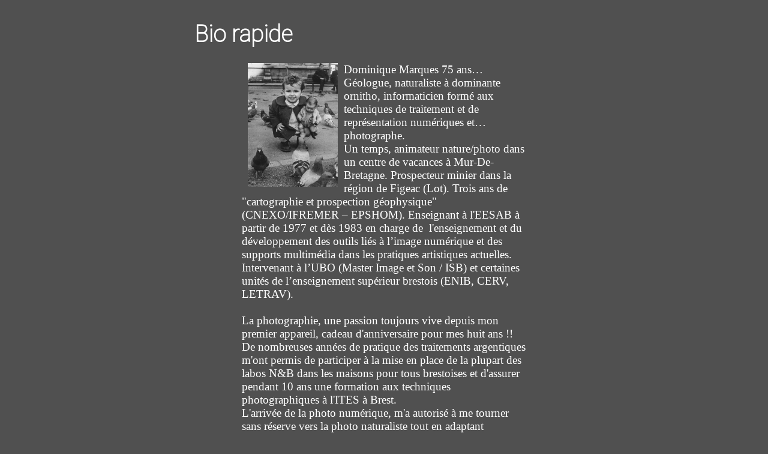

--- FILE ---
content_type: text/html
request_url: http://dom-marques.fr/bioexpress.html
body_size: 1827
content:
<!DOCTYPE html>
<html lang="en">

<head>
  <meta charset="utf-8">
  <meta http-equiv="X-UA-Compatible" content="IE=edge">
  <meta name="viewport" content="width=device-width, initial-scale=1">
  <!-- The above 3 meta tags *must* come first in the head; any other head content must come *after* these tags -->
  <title>Photos de Dom</title>
  <link href="css/styleCommon.css" rel="stylesheet">
  <link href="css/styleBio.css" rel="stylesheet">


</head>

<body>
  <div class="bio">
    <h1>Bio rapide</h1>
    <div class="baratin">
      <img src="images-stock/Dom2ans.jpg" alt="dom 2 ans" width="150vw" height="auto" style="float:left; vertical-align:middle;margin:0px 10px;">

      Dominique Marques 75 ans…</br>
      Géologue, naturaliste à dominante ornitho, informaticien formé aux techniques de traitement et de représentation
      numériques et… photographe.
      </br>
      Un temps, animateur nature/photo dans un centre de vacances à Mur-De-Bretagne. Prospecteur minier dans la région
      de Figeac (Lot).
      Trois ans de "cartographie et prospection géophysique" (CNEXO/IFREMER – EPSHOM).
      Enseignant à l'EESAB à partir de 1977 et dès 1983 en charge de  l'enseignement et du développement des outils liés
      à l’image numérique et des supports multimédia dans les pratiques artistiques actuelles.
      Intervenant à l’UBO (Master Image et Son / ISB) et certaines unités de l’enseignement supérieur brestois (ENIB,
      CERV, LETRAV).</br></br>
      La photographie, une passion toujours vive depuis mon premier appareil, cadeau d'anniversaire pour mes huit ans !!
      De nombreuses années de pratique des traitements argentiques m'ont permis de participer à la mise en place de la
      plupart des labos N&B dans les maisons pour tous brestoises et d'assurer pendant 10 ans une formation aux
      techniques photographiques à l'ITES à Brest.</br>
      L'arrivée de la photo numérique, m'a autorisé à me tourner sans réserve vers la photo naturaliste tout en adaptant
      l'expérience de l'image argentique aux outils logiciels.</br></br>
      Départ en retraite fin 2010, du temps pour s'investir d'avantage à Bretagne vivante à laquelle j'avais adhéré en
      1970 (alors SEPNB) et s'adonner le plus possible à la capture d'images de la nature et des oiseaux en particulier.
      L'occasion de contribuer aux site et forum de oiseaux.net et d'en devenir un des administrateurs tant sur le plan
      technique que naturaliste.</br></br>

      Un an plus tard une partie de mon temps sera aussi consacrée à <a href="https://www.terrevirtuelle.org/"
        target="_blank">Terre Virtuelle</a><br />
      Au départ il s'agissait d'un logiciel de navigation 3D (Navisu) qui a évolué en "framework" de traitement de
      données à dominante marine (bathymétrie, courants, météo...) avec éventuellement des sorties vers les imprimantes
      3D, en particulier dans le cadre du projet BBT (Brest Bay Touch) pour l'accès des non-voyants aux informations des
      cartes marines. L'évolution se poursuit avec une version web <a href="http://www.navisu4d.org/"
        target="_blank">Navisu4D.</a>
    </div>


    <div class="retour">
      <h4><a href="./infos.html"> -> Retour</a> </h4>
    </div>
  </div>
</body>

</html>

--- FILE ---
content_type: text/css
request_url: http://dom-marques.fr/css/styleCommon.css
body_size: 4072
content:
@import url('https://fonts.googleapis.com/css2?family=Roboto:wght@100&display=swap');

:root {
  --d: 700ms;
  --e: cubic-bezier(0.19, 1, 0.22, 1);
  --font-sans: 'Roboto', sans-serif;
  color: white;
  --color-btn: #013710;
}

* {
  box-sizing: border-box;
}

html,
body {
  height: 100%;
}

body {
  display: grid;
  background-color: rgb(196, 196, 207);
  background-size: cover;
  place-items: center;
}

a {
  text-decoration: none;
  color: white;
}

a :hover :active {
  color: white;
  text-shadow: 0.1em 0.1em 0.2em rgb(225, 219, 197);

}
#background-video {
      height: 100vh;
      width: 100vw;
      object-fit: cover;
      position: fixed;
      left: 0;
      right: 0;
      top: 0;
      bottom: 0;
      z-index: -1;
    }

main{
  display: grid;
  gap: 1rem;
  z-index: 999;
}
header {
  /*grid-column: 1 / 5;*/
  margin-top: 1vh;
  text-shadow: 0.1em 0.1em 0.2em black;
  color: #f1f1f1;
  text-align: center;
  z-index: 3;
  height: auto;
  margin: auto;
  margin-bottom: 2vw;
  
}

.page-content {
  display: grid;
  grid-template-columns: auto;
  grid-template-rows: auto;
  gap: 1rem;
  padding: 1rem;
  max-width: 3000px;
  margin: 0 auto;
  top: 0vh;
  font-family: var(--font-sans);
  z-index: 100;
border-radius: 15px;
}
.card{
  border-radius: 15px;
}
/*
@media (min-width: 300px) {
 .page-content {
  display: grid;
  gap: 1rem;
  padding: 1rem;
  max-width: 400px;
  margin: 0 auto;
  font-family: var(--font-sans);
  z-index: 100;
}
}


  header {
    grid-column: 1 / 3;
  }

  .page-content {
    grid-template-rows: 1fr 1fr;
    grid-template-columns: repeat(2, 1fr);

  }

  .card {
    height: 100%;
  }
}
*/

@media (min-width: 800px) {
  header {
    grid-column: 1 / 2;
  }

  .page-content {
    grid-template-rows: 1fr 1fr;
    grid-template-columns: repeat(1, 1fr);
    top: 0;
  }

  .card {
    height: 100%;
  }

}

.card {
  position: relative;
  display: flex;
  align-items: flex-end;
  overflow: hidden;
  padding: 1rem;
  width: 100%;
  height: auto;
  text-align: center;
  color: white;
  background-color: rgba(245, 245, 245, 0);
  box-shadow:0.1em 0.1em 0.5em black;
}


.card:before {
  content: "";
  position: absolute;
  top: 0;
  left: 0;
  width: 100%;
  height: 100%;
  background-size: cover;
  background-position: 0 30%;
  transition: transform calc(var(--d) * 1.5) var(--e);
  pointer-events: none;

}

.card:after {
  content: "";
  display: block;
  position: absolute;
  top: 0;
  left: 0;
  width: 100%;
  height: 100%;
  pointer-events: none;
}

.content {
  position: relative;
  display: flex;
  flex-direction: column;
  align-items: center;
  width: 100%;
  padding: 0 1rem;
  transition: transform var(--d) var(--e);
  z-index: 1;
}

.content>*+* {
  margin-top: 1rem;
}

.title {
  font-size:1.0em;
  text-shadow: 0.1em 0.1em 0.2em black;
  line-height: 1.0;
  font-weight:lighter;
}

.copy {
  font-family: var(--font-sans);
  font-size: 1.125rem;
  font-weight: bold;
  font-style: italic;
  text-shadow: 0.1em 0.1em 0.2em black;
  line-height: 1.35;

}


.lettres {
  margin: 0;
  font-family: 'Roboto', sans-serif;
  font-size: 1.5em;
  font-weight: lighter;
  letter-spacing: 0.2em;
}

.lettres-comment {
  margin: 0;
  font-family: 'Roboto', sans-serif;
  font-size: 1em;
  font-weight: lighter;
  letter-spacing: 0.2em;
}
.lettres-comment a:hover{
  color:#dc7609;
}
.footerperso {
  display: block;
  padding: 5%;
  background-color: #333;
}

.expos,
.legal,
.bio {
  font-size: 1.1em;
  margin-left: 5%;
  max-width: 50%;
  color: white;
}
.publi {
  font-size: 1.1em;
  margin-left: 5%;
  max-width: 50%;
  color: #888;
}
.expos a {
  text-decoration: underline;
}

.legal a {
  text-decoration: underline;
}

.bio a {
  text-decoration: underline;
}

iframe {
  padding: 10px;
  border: 0px solid lightgray;
  width: 100%; 
}

--- FILE ---
content_type: text/css
request_url: http://dom-marques.fr/css/styleBio.css
body_size: 516
content:
body {
    background-color: rgb(80, 80, 80);
    background-size: cover;
    place-items: center;
    font-family: var(--font-sans);
    font-size:1.1em;

}

.bio {
    width: 50%;
    margin: auto;
}

.baratin {
    width: 75%;
    margin: auto;
    font-family: 'Times New Roman', Times, serif;
}
.retour a {
    text-decoration: none;
    color: white;
}
.retour a:hover {
    text-decoration: none;
    color: chocolate;
}
p{
    width: 75%;
    margin: auto;
    font-family: 'Times New Roman', Times, serif;
}